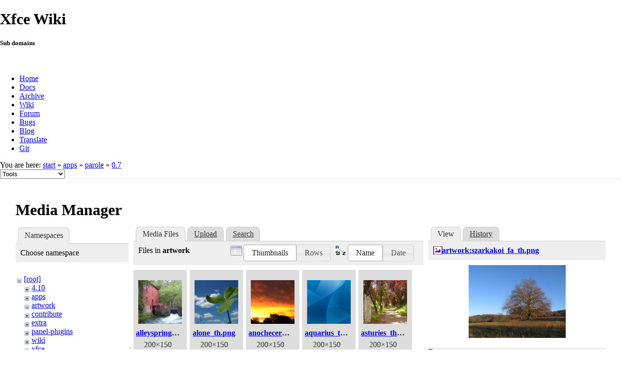

--- FILE ---
content_type: text/html; charset=utf-8
request_url: https://docs.xfce.org/apps/parole/0.7/start?image=artwork%3Aszarkakoi_fa_th.png&ns=artwork&tab_details=view&do=media&tab_files=files
body_size: 40631
content:
<!DOCTYPE html>
<html lang="en" dir="ltr" class="no-js">
<head>
    <meta charset="utf-8" />
    <!--[if IE]><meta http-equiv="X-UA-Compatible" content="IE=edge,chrome=1" /><![endif]-->
    <title>apps:parole:0.7:start [Xfce Docs]</title>
    <script>(function(H){H.className=H.className.replace(/\bno-js\b/,'js')})(document.documentElement)</script>
    <meta name="generator" content="DokuWiki"/>
<meta name="robots" content="noindex,nofollow"/>
<link rel="search" type="application/opensearchdescription+xml" href="/lib/exe/opensearch.php" title="Xfce Docs"/>
<link rel="start" href="/"/>
<link rel="contents" href="/apps/parole/0.7/start?do=index" title="Sitemap"/>
<link rel="manifest" href="/lib/exe/manifest.php"/>
<link rel="alternate" type="application/rss+xml" title="Recent Changes" href="/feed.php"/>
<link rel="alternate" type="application/rss+xml" title="Current namespace" href="/feed.php?mode=list&amp;ns=apps:parole:0.7"/>
<link rel="alternate" type="text/html" title="Plain HTML" href="/_export/xhtml/apps/parole/0.7/start"/>
<link rel="alternate" type="text/plain" title="Wiki Markup" href="/_export/raw/apps/parole/0.7/start"/>
<link rel="stylesheet" href="/lib/exe/css.php?t=xfce&amp;tseed=441bbbbaa5cd9733a14c4e6465af56fe"/>
<!--[if gte IE 9]><!-->
<script >/*<![CDATA[*/var NS='apps:parole:0.7';var JSINFO = {"id":"apps:parole:0.7:start","namespace":"apps:parole:0.7","ACT":"media","useHeadingNavigation":0,"useHeadingContent":1};
/*!]]>*/</script>
<script src="/lib/exe/jquery.php?tseed=f0349b609f9b91a485af8fd8ecd4aea4" defer="defer">/*<![CDATA[*/
/*!]]>*/</script>
<script src="/lib/exe/js.php?t=xfce&amp;tseed=441bbbbaa5cd9733a14c4e6465af56fe" defer="defer">/*<![CDATA[*/
/*!]]>*/</script>
<!--<![endif]-->
    <meta name="viewport" content="width=device-width,initial-scale=1" />
    <link rel="shortcut icon" href="/lib/tpl/xfce/images/favicon.ico" />
<link rel="apple-touch-icon" href="/lib/tpl/xfce/images/apple-touch-icon.png" />
    	<link rel="stylesheet" media="screen" href="//cdn.xfce.org/style/css.php?site=wiki" type="text/css" />
</head>

<body>

<div id="xfce-header">
  <div>
    <h1 id="xfce-header-title">Xfce Wiki</h1>
    <h5 id="xfce-header-subtitle">Sub domains</h5>
    &nbsp;
    <ul>
      <li><a href="https://www.xfce.org" title="Go to the homepage">Home</a></li>
      <li><a href="https://docs.xfce.org" title="Official documentation">Docs</a></li>
      <li><a href="https://archive.xfce.org" title="Download location of tarballs">Archive</a></li>
      <li><a href="https://wiki.xfce.org" title="Community documentation">Wiki</a></li>
      <li><a href="https://forum.xfce.org" title="Community forums">Forum</a></li>
      <li><a href="https://gitlab.xfce.org" title="Report and track bugs">Bugs</a></li>
      <li><a href="https://blog.xfce.org" title="Visit the blog">Blog</a></li>
      <li><a href="https://docs.xfce.org/contribute/translate/start" title="Help translating the Xfce project">Translate</a></li>
      <li><a href="https://gitlab.xfce.org" title="Project repositories">Git</a></li>
    </ul>
  </div>
  <div  id="xfce-header-clear"></div>
</div>
    <!--[if lte IE 7 ]><div id="IE7"><![endif]--><!--[if IE 8 ]><div id="IE8"><![endif]-->

	
<!-- ********** HEADER ********** -->
<div id="header" class="main_width"><div class="pad group">
	
			<div class="breadcrumbs">
							<div class="youarehere"><span class="bchead">You are here: </span><span class="home"><bdi><a href="/start" class="wikilink1" title="start" data-wiki-id="start">start</a></bdi></span> » <bdi><a href="/apps/start" class="wikilink1" title="apps:start" data-wiki-id="apps:start">apps</a></bdi> » <bdi><a href="/apps/parole/start" class="wikilink1" title="apps:parole:start" data-wiki-id="apps:parole:start">parole</a></bdi> » <bdi><a href="/apps/parole/0.7/start" class="wikilink1" title="apps:parole:0.7:start" data-wiki-id="apps:parole:0.7:start">0.7</a></bdi></div>
								</div>
	
	<div class="tools">
		<div class="mobileTools">
                        <form action="/doku.php" method="get" accept-charset="utf-8"><div class="no"><input type="hidden" name="id" value="apps:parole:0.7:start" /><select name="do" class="edit quickselect" title="Tools"><option value="">Tools</option><optgroup label="Page Tools"><option value="">Show page</option><option value="revisions">Old revisions</option><option value="backlink">Backlinks</option></optgroup><optgroup label="Site Tools"><option value="recent">Recent Changes</option><option value="media">Media Manager</option><option value="index">Sitemap</option></optgroup><optgroup label="User Tools"><option value="login">Log In</option></optgroup></select><button type="submit">&gt;</button></div></form>		</div>
					</div>

	<hr class="a11y" />
</div></div><!-- /header -->

	<div id="dokuwiki__top"></div>
	<div id="main" class="dokuwiki site mode_media">

		<div id="content">
			<div id="article" class="page group">
				
												<!-- wikipage start -->
				<div id="mediamanager__page">
<h1>Media Manager</h1>
<div class="panel namespaces">
<h2>Namespaces</h2>
<div class="panelHeader">Choose namespace</div>
<div class="panelContent" id="media__tree">

<ul class="idx">
<li class="media level0 open"><img src="/lib/images/minus.gif" alt="−" /><div class="li"><a href="/apps/parole/0.7/start?ns=&amp;tab_files=files&amp;do=media&amp;tab_details=view&amp;image=artwork%3Aszarkakoi_fa_th.png" class="idx_dir">[root]</a></div>
<ul class="idx">
<li class="media level1 closed"><img src="/lib/images/plus.gif" alt="+" /><div class="li"><a href="/apps/parole/0.7/start?ns=4.10&amp;tab_files=files&amp;do=media&amp;tab_details=view&amp;image=artwork%3Aszarkakoi_fa_th.png" class="idx_dir">4.10</a></div></li>
<li class="media level1 closed"><img src="/lib/images/plus.gif" alt="+" /><div class="li"><a href="/apps/parole/0.7/start?ns=apps&amp;tab_files=files&amp;do=media&amp;tab_details=view&amp;image=artwork%3Aszarkakoi_fa_th.png" class="idx_dir">apps</a></div></li>
<li class="media level1 open"><img src="/lib/images/minus.gif" alt="−" /><div class="li"><a href="/apps/parole/0.7/start?ns=artwork&amp;tab_files=files&amp;do=media&amp;tab_details=view&amp;image=artwork%3Aszarkakoi_fa_th.png" class="idx_dir">artwork</a></div></li>
<li class="media level1 closed"><img src="/lib/images/plus.gif" alt="+" /><div class="li"><a href="/apps/parole/0.7/start?ns=contribute&amp;tab_files=files&amp;do=media&amp;tab_details=view&amp;image=artwork%3Aszarkakoi_fa_th.png" class="idx_dir">contribute</a></div></li>
<li class="media level1 closed"><img src="/lib/images/plus.gif" alt="+" /><div class="li"><a href="/apps/parole/0.7/start?ns=extra&amp;tab_files=files&amp;do=media&amp;tab_details=view&amp;image=artwork%3Aszarkakoi_fa_th.png" class="idx_dir">extra</a></div></li>
<li class="media level1 closed"><img src="/lib/images/plus.gif" alt="+" /><div class="li"><a href="/apps/parole/0.7/start?ns=panel-plugins&amp;tab_files=files&amp;do=media&amp;tab_details=view&amp;image=artwork%3Aszarkakoi_fa_th.png" class="idx_dir">panel-plugins</a></div></li>
<li class="media level1 closed"><img src="/lib/images/plus.gif" alt="+" /><div class="li"><a href="/apps/parole/0.7/start?ns=wiki&amp;tab_files=files&amp;do=media&amp;tab_details=view&amp;image=artwork%3Aszarkakoi_fa_th.png" class="idx_dir">wiki</a></div></li>
<li class="media level1 closed"><img src="/lib/images/plus.gif" alt="+" /><div class="li"><a href="/apps/parole/0.7/start?ns=xfce&amp;tab_files=files&amp;do=media&amp;tab_details=view&amp;image=artwork%3Aszarkakoi_fa_th.png" class="idx_dir">xfce</a></div></li>
</ul></li>
</ul>
</div>
</div>
<div class="panel filelist">
<h2 class="a11y">Media Files</h2>
<ul class="tabs">
<li><strong>Media Files</strong></li>
<li><a href="/apps/parole/0.7/start?tab_files=upload&amp;do=media&amp;tab_details=view&amp;image=artwork%3Aszarkakoi_fa_th.png&amp;ns=artwork">Upload</a></li>
<li><a href="/apps/parole/0.7/start?tab_files=search&amp;do=media&amp;tab_details=view&amp;image=artwork%3Aszarkakoi_fa_th.png&amp;ns=artwork">Search</a></li>
</ul>
<div class="panelHeader">
<h3>Files in <strong>artwork</strong></h3>
<form method="get" action="/apps/parole/0.7/start" class="options doku_form" accept-charset="utf-8"><input type="hidden" name="sectok" value="" /><input type="hidden" name="do" value="media" /><input type="hidden" name="tab_files" value="files" /><input type="hidden" name="tab_details" value="view" /><input type="hidden" name="image" value="artwork:szarkakoi_fa_th.png" /><input type="hidden" name="ns" value="artwork" /><div class="no"><ul>
<li class="listType"><label for="listType__thumbs" class="thumbs">
<input name="list_dwmedia" type="radio" value="thumbs" id="listType__thumbs" class="thumbs" checked="checked" />
<span>Thumbnails</span>
</label><label for="listType__rows" class="rows">
<input name="list_dwmedia" type="radio" value="rows" id="listType__rows" class="rows" />
<span>Rows</span>
</label></li>
<li class="sortBy"><label for="sortBy__name" class="name">
<input name="sort_dwmedia" type="radio" value="name" id="sortBy__name" class="name" checked="checked" />
<span>Name</span>
</label><label for="sortBy__date" class="date">
<input name="sort_dwmedia" type="radio" value="date" id="sortBy__date" class="date" />
<span>Date</span>
</label></li>
<li><button value="1" type="submit">Apply</button></li>
</ul>
</div></form></div>
<div class="panelContent">
<ul class="thumbs"><li><dl title="alleyspringmill_th.png"><dt><a id="l_:artwork:alleyspringmill_th.png" class="image thumb" href="/apps/parole/0.7/start?image=artwork%3Aalleyspringmill_th.png&amp;ns=artwork&amp;tab_details=view&amp;do=media&amp;tab_files=files"><img src="/_media/artwork/alleyspringmill_th.png?w=90&amp;h=90&amp;tok=8776bb" alt="alleyspringmill_th.png" loading="lazy" width="90" height="90" /></a></dt><dd class="name"><a href="/apps/parole/0.7/start?image=artwork%3Aalleyspringmill_th.png&amp;ns=artwork&amp;tab_details=view&amp;do=media&amp;tab_files=files" id="h_:artwork:alleyspringmill_th.png">alleyspringmill_th.png</a></dd><dd class="size">200&#215;150</dd><dd class="date">2019/11/12 18:27</dd><dd class="filesize">63.5 KB</dd></dl></li><li><dl title="alone_th.png"><dt><a id="l_:artwork:alone_th.png" class="image thumb" href="/apps/parole/0.7/start?image=artwork%3Aalone_th.png&amp;ns=artwork&amp;tab_details=view&amp;do=media&amp;tab_files=files"><img src="/_media/artwork/alone_th.png?w=90&amp;h=90&amp;tok=446737" alt="alone_th.png" loading="lazy" width="90" height="90" /></a></dt><dd class="name"><a href="/apps/parole/0.7/start?image=artwork%3Aalone_th.png&amp;ns=artwork&amp;tab_details=view&amp;do=media&amp;tab_files=files" id="h_:artwork:alone_th.png">alone_th.png</a></dd><dd class="size">200&#215;150</dd><dd class="date">2019/11/12 18:27</dd><dd class="filesize">40.5 KB</dd></dl></li><li><dl title="anochecer_th.png"><dt><a id="l_:artwork:anochecer_th.png" class="image thumb" href="/apps/parole/0.7/start?image=artwork%3Aanochecer_th.png&amp;ns=artwork&amp;tab_details=view&amp;do=media&amp;tab_files=files"><img src="/_media/artwork/anochecer_th.png?w=90&amp;h=90&amp;tok=e70bcc" alt="anochecer_th.png" loading="lazy" width="90" height="90" /></a></dt><dd class="name"><a href="/apps/parole/0.7/start?image=artwork%3Aanochecer_th.png&amp;ns=artwork&amp;tab_details=view&amp;do=media&amp;tab_files=files" id="h_:artwork:anochecer_th.png">anochecer_th.png</a></dd><dd class="size">200&#215;150</dd><dd class="date">2019/11/12 18:27</dd><dd class="filesize">36.6 KB</dd></dl></li><li><dl title="aquarius_th.png"><dt><a id="l_:artwork:aquarius_th.png" class="image thumb" href="/apps/parole/0.7/start?image=artwork%3Aaquarius_th.png&amp;ns=artwork&amp;tab_details=view&amp;do=media&amp;tab_files=files"><img src="/_media/artwork/aquarius_th.png?w=90&amp;h=90&amp;tok=aa22e1" alt="aquarius_th.png" loading="lazy" width="90" height="90" /></a></dt><dd class="name"><a href="/apps/parole/0.7/start?image=artwork%3Aaquarius_th.png&amp;ns=artwork&amp;tab_details=view&amp;do=media&amp;tab_files=files" id="h_:artwork:aquarius_th.png">aquarius_th.png</a></dd><dd class="size">200&#215;150</dd><dd class="date">2019/11/12 18:27</dd><dd class="filesize">29.5 KB</dd></dl></li><li><dl title="asturies_th.png"><dt><a id="l_:artwork:asturies_th.png" class="image thumb" href="/apps/parole/0.7/start?image=artwork%3Aasturies_th.png&amp;ns=artwork&amp;tab_details=view&amp;do=media&amp;tab_files=files"><img src="/_media/artwork/asturies_th.png?w=90&amp;h=90&amp;tok=2bd686" alt="asturies_th.png" loading="lazy" width="90" height="90" /></a></dt><dd class="name"><a href="/apps/parole/0.7/start?image=artwork%3Aasturies_th.png&amp;ns=artwork&amp;tab_details=view&amp;do=media&amp;tab_files=files" id="h_:artwork:asturies_th.png">asturies_th.png</a></dd><dd class="size">200&#215;150</dd><dd class="date">2019/11/12 18:27</dd><dd class="filesize">68.1 KB</dd></dl></li><li><dl title="black_and_white_th.png"><dt><a id="l_:artwork:black_and_white_th.png" class="image thumb" href="/apps/parole/0.7/start?image=artwork%3Ablack_and_white_th.png&amp;ns=artwork&amp;tab_details=view&amp;do=media&amp;tab_files=files"><img src="/_media/artwork/black_and_white_th.png?w=90&amp;h=90&amp;tok=f10919" alt="black_and_white_th.png" loading="lazy" width="90" height="90" /></a></dt><dd class="name"><a href="/apps/parole/0.7/start?image=artwork%3Ablack_and_white_th.png&amp;ns=artwork&amp;tab_details=view&amp;do=media&amp;tab_files=files" id="h_:artwork:black_and_white_th.png">black_and_white_th.png</a></dd><dd class="size">200&#215;150</dd><dd class="date">2019/11/12 18:27</dd><dd class="filesize">48.1 KB</dd></dl></li><li><dl title="butterfly_th.png"><dt><a id="l_:artwork:butterfly_th.png" class="image thumb" href="/apps/parole/0.7/start?image=artwork%3Abutterfly_th.png&amp;ns=artwork&amp;tab_details=view&amp;do=media&amp;tab_files=files"><img src="/_media/artwork/butterfly_th.png?w=90&amp;h=90&amp;tok=f8a2e2" alt="butterfly_th.png" loading="lazy" width="90" height="90" /></a></dt><dd class="name"><a href="/apps/parole/0.7/start?image=artwork%3Abutterfly_th.png&amp;ns=artwork&amp;tab_details=view&amp;do=media&amp;tab_files=files" id="h_:artwork:butterfly_th.png">butterfly_th.png</a></dd><dd class="size">200&#215;150</dd><dd class="date">2019/11/12 18:27</dd><dd class="filesize">52.9 KB</dd></dl></li><li><dl title="cleanblue_th.png"><dt><a id="l_:artwork:cleanblue_th.png" class="image thumb" href="/apps/parole/0.7/start?image=artwork%3Acleanblue_th.png&amp;ns=artwork&amp;tab_details=view&amp;do=media&amp;tab_files=files"><img src="/_media/artwork/cleanblue_th.png?w=90&amp;h=90&amp;tok=328dba" alt="cleanblue_th.png" loading="lazy" width="90" height="90" /></a></dt><dd class="name"><a href="/apps/parole/0.7/start?image=artwork%3Acleanblue_th.png&amp;ns=artwork&amp;tab_details=view&amp;do=media&amp;tab_files=files" id="h_:artwork:cleanblue_th.png">cleanblue_th.png</a></dd><dd class="size">200&#215;150</dd><dd class="date">2019/11/12 18:27</dd><dd class="filesize">24.6 KB</dd></dl></li><li><dl title="crow_th.png"><dt><a id="l_:artwork:crow_th.png" class="image thumb" href="/apps/parole/0.7/start?image=artwork%3Acrow_th.png&amp;ns=artwork&amp;tab_details=view&amp;do=media&amp;tab_files=files"><img src="/_media/artwork/crow_th.png?w=90&amp;h=90&amp;tok=961b14" alt="crow_th.png" loading="lazy" width="90" height="90" /></a></dt><dd class="name"><a href="/apps/parole/0.7/start?image=artwork%3Acrow_th.png&amp;ns=artwork&amp;tab_details=view&amp;do=media&amp;tab_files=files" id="h_:artwork:crow_th.png">crow_th.png</a></dd><dd class="size">200&#215;150</dd><dd class="date">2019/11/12 18:27</dd><dd class="filesize">27.8 KB</dd></dl></li><li><dl title="cumberlandfalls2_th.png"><dt><a id="l_:artwork:cumberlandfalls2_th.png" class="image thumb" href="/apps/parole/0.7/start?image=artwork%3Acumberlandfalls2_th.png&amp;ns=artwork&amp;tab_details=view&amp;do=media&amp;tab_files=files"><img src="/_media/artwork/cumberlandfalls2_th.png?w=90&amp;h=90&amp;tok=59cbf7" alt="cumberlandfalls2_th.png" loading="lazy" width="90" height="90" /></a></dt><dd class="name"><a href="/apps/parole/0.7/start?image=artwork%3Acumberlandfalls2_th.png&amp;ns=artwork&amp;tab_details=view&amp;do=media&amp;tab_files=files" id="h_:artwork:cumberlandfalls2_th.png">cumberlandfalls2_th.png</a></dd><dd class="size">200&#215;150</dd><dd class="date">2019/11/12 18:27</dd><dd class="filesize">57.1 KB</dd></dl></li><li><dl title="dog-rose_th.png"><dt><a id="l_:artwork:dog-rose_th.png" class="image thumb" href="/apps/parole/0.7/start?image=artwork%3Adog-rose_th.png&amp;ns=artwork&amp;tab_details=view&amp;do=media&amp;tab_files=files"><img src="/_media/artwork/dog-rose_th.png?w=90&amp;h=90&amp;tok=5ec38b" alt="dog-rose_th.png" loading="lazy" width="90" height="90" /></a></dt><dd class="name"><a href="/apps/parole/0.7/start?image=artwork%3Adog-rose_th.png&amp;ns=artwork&amp;tab_details=view&amp;do=media&amp;tab_files=files" id="h_:artwork:dog-rose_th.png">dog-rose_th.png</a></dd><dd class="size">200&#215;150</dd><dd class="date">2019/11/12 18:27</dd><dd class="filesize">57.5 KB</dd></dl></li><li><dl title="engadina_th.png"><dt><a id="l_:artwork:engadina_th.png" class="image thumb" href="/apps/parole/0.7/start?image=artwork%3Aengadina_th.png&amp;ns=artwork&amp;tab_details=view&amp;do=media&amp;tab_files=files"><img src="/_media/artwork/engadina_th.png?w=90&amp;h=90&amp;tok=dd1f3e" alt="engadina_th.png" loading="lazy" width="90" height="90" /></a></dt><dd class="name"><a href="/apps/parole/0.7/start?image=artwork%3Aengadina_th.png&amp;ns=artwork&amp;tab_details=view&amp;do=media&amp;tab_files=files" id="h_:artwork:engadina_th.png">engadina_th.png</a></dd><dd class="size">200&#215;148</dd><dd class="date">2019/11/12 18:27</dd><dd class="filesize">35 KB</dd></dl></li><li><dl title="firework_th.png"><dt><a id="l_:artwork:firework_th.png" class="image thumb" href="/apps/parole/0.7/start?image=artwork%3Afirework_th.png&amp;ns=artwork&amp;tab_details=view&amp;do=media&amp;tab_files=files"><img src="/_media/artwork/firework_th.png?w=90&amp;h=90&amp;tok=78f8ad" alt="firework_th.png" loading="lazy" width="90" height="90" /></a></dt><dd class="name"><a href="/apps/parole/0.7/start?image=artwork%3Afirework_th.png&amp;ns=artwork&amp;tab_details=view&amp;do=media&amp;tab_files=files" id="h_:artwork:firework_th.png">firework_th.png</a></dd><dd class="size">200&#215;150</dd><dd class="date">2019/11/12 18:27</dd><dd class="filesize">46.2 KB</dd></dl></li><li><dl title="forrest_th.png"><dt><a id="l_:artwork:forrest_th.png" class="image thumb" href="/apps/parole/0.7/start?image=artwork%3Aforrest_th.png&amp;ns=artwork&amp;tab_details=view&amp;do=media&amp;tab_files=files"><img src="/_media/artwork/forrest_th.png?w=90&amp;h=90&amp;tok=fa6983" alt="forrest_th.png" loading="lazy" width="90" height="90" /></a></dt><dd class="name"><a href="/apps/parole/0.7/start?image=artwork%3Aforrest_th.png&amp;ns=artwork&amp;tab_details=view&amp;do=media&amp;tab_files=files" id="h_:artwork:forrest_th.png">forrest_th.png</a></dd><dd class="size">200&#215;150</dd><dd class="date">2019/11/12 18:27</dd><dd class="filesize">76.2 KB</dd></dl></li><li><dl title="hippeastrum_th.png"><dt><a id="l_:artwork:hippeastrum_th.png" class="image thumb" href="/apps/parole/0.7/start?image=artwork%3Ahippeastrum_th.png&amp;ns=artwork&amp;tab_details=view&amp;do=media&amp;tab_files=files"><img src="/_media/artwork/hippeastrum_th.png?w=90&amp;h=90&amp;tok=e59b9a" alt="hippeastrum_th.png" loading="lazy" width="90" height="90" /></a></dt><dd class="name"><a href="/apps/parole/0.7/start?image=artwork%3Ahippeastrum_th.png&amp;ns=artwork&amp;tab_details=view&amp;do=media&amp;tab_files=files" id="h_:artwork:hippeastrum_th.png">hippeastrum_th.png</a></dd><dd class="size">200&#215;150</dd><dd class="date">2019/11/12 18:27</dd><dd class="filesize">54.1 KB</dd></dl></li><li><dl title="kanttarelli_th.png"><dt><a id="l_:artwork:kanttarelli_th.png" class="image thumb" href="/apps/parole/0.7/start?image=artwork%3Akanttarelli_th.png&amp;ns=artwork&amp;tab_details=view&amp;do=media&amp;tab_files=files"><img src="/_media/artwork/kanttarelli_th.png?w=90&amp;h=90&amp;tok=c2c219" alt="kanttarelli_th.png" loading="lazy" width="90" height="90" /></a></dt><dd class="name"><a href="/apps/parole/0.7/start?image=artwork%3Akanttarelli_th.png&amp;ns=artwork&amp;tab_details=view&amp;do=media&amp;tab_files=files" id="h_:artwork:kanttarelli_th.png">kanttarelli_th.png</a></dd><dd class="size">200&#215;150</dd><dd class="date">2019/11/12 18:27</dd><dd class="filesize">67 KB</dd></dl></li><li><dl title="majorca_th.png"><dt><a id="l_:artwork:majorca_th.png" class="image thumb" href="/apps/parole/0.7/start?image=artwork%3Amajorca_th.png&amp;ns=artwork&amp;tab_details=view&amp;do=media&amp;tab_files=files"><img src="/_media/artwork/majorca_th.png?w=90&amp;h=90&amp;tok=fe0540" alt="majorca_th.png" loading="lazy" width="90" height="90" /></a></dt><dd class="name"><a href="/apps/parole/0.7/start?image=artwork%3Amajorca_th.png&amp;ns=artwork&amp;tab_details=view&amp;do=media&amp;tab_files=files" id="h_:artwork:majorca_th.png">majorca_th.png</a></dd><dd class="size">200&#215;150</dd><dd class="date">2019/11/12 18:27</dd><dd class="filesize">66.6 KB</dd></dl></li><li><dl title="margittree_th.png"><dt><a id="l_:artwork:margittree_th.png" class="image thumb" href="/apps/parole/0.7/start?image=artwork%3Amargittree_th.png&amp;ns=artwork&amp;tab_details=view&amp;do=media&amp;tab_files=files"><img src="/_media/artwork/margittree_th.png?w=90&amp;h=90&amp;tok=2391fc" alt="margittree_th.png" loading="lazy" width="90" height="90" /></a></dt><dd class="name"><a href="/apps/parole/0.7/start?image=artwork%3Amargittree_th.png&amp;ns=artwork&amp;tab_details=view&amp;do=media&amp;tab_files=files" id="h_:artwork:margittree_th.png">margittree_th.png</a></dd><dd class="size">200&#215;150</dd><dd class="date">2019/11/12 18:27</dd><dd class="filesize">71.5 KB</dd></dl></li><li><dl title="mgla_wiosenna_th.png"><dt><a id="l_:artwork:mgla_wiosenna_th.png" class="image thumb" href="/apps/parole/0.7/start?image=artwork%3Amgla_wiosenna_th.png&amp;ns=artwork&amp;tab_details=view&amp;do=media&amp;tab_files=files"><img src="/_media/artwork/mgla_wiosenna_th.png?w=90&amp;h=90&amp;tok=c143a1" alt="mgla_wiosenna_th.png" loading="lazy" width="90" height="90" /></a></dt><dd class="name"><a href="/apps/parole/0.7/start?image=artwork%3Amgla_wiosenna_th.png&amp;ns=artwork&amp;tab_details=view&amp;do=media&amp;tab_files=files" id="h_:artwork:mgla_wiosenna_th.png">mgla_wiosenna_th.png</a></dd><dd class="size">200&#215;150</dd><dd class="date">2019/11/12 18:27</dd><dd class="filesize">50 KB</dd></dl></li><li><dl title="moon_venus_th.png"><dt><a id="l_:artwork:moon_venus_th.png" class="image thumb" href="/apps/parole/0.7/start?image=artwork%3Amoon_venus_th.png&amp;ns=artwork&amp;tab_details=view&amp;do=media&amp;tab_files=files"><img src="/_media/artwork/moon_venus_th.png?w=90&amp;h=90&amp;tok=5c70e9" alt="moon_venus_th.png" loading="lazy" width="90" height="90" /></a></dt><dd class="name"><a href="/apps/parole/0.7/start?image=artwork%3Amoon_venus_th.png&amp;ns=artwork&amp;tab_details=view&amp;do=media&amp;tab_files=files" id="h_:artwork:moon_venus_th.png">moon_venus_th.png</a></dd><dd class="size">200&#215;150</dd><dd class="date">2019/11/12 18:27</dd><dd class="filesize">13.4 KB</dd></dl></li><li><dl title="ohio-sky_th.png"><dt><a id="l_:artwork:ohio-sky_th.png" class="image thumb" href="/apps/parole/0.7/start?image=artwork%3Aohio-sky_th.png&amp;ns=artwork&amp;tab_details=view&amp;do=media&amp;tab_files=files"><img src="/_media/artwork/ohio-sky_th.png?w=90&amp;h=90&amp;tok=cfe81a" alt="ohio-sky_th.png" loading="lazy" width="90" height="90" /></a></dt><dd class="name"><a href="/apps/parole/0.7/start?image=artwork%3Aohio-sky_th.png&amp;ns=artwork&amp;tab_details=view&amp;do=media&amp;tab_files=files" id="h_:artwork:ohio-sky_th.png">ohio-sky_th.png</a></dd><dd class="size">200&#215;150</dd><dd class="date">2019/11/12 18:27</dd><dd class="filesize">43.2 KB</dd></dl></li><li><dl title="ondasblue_th.png"><dt><a id="l_:artwork:ondasblue_th.png" class="image thumb" href="/apps/parole/0.7/start?image=artwork%3Aondasblue_th.png&amp;ns=artwork&amp;tab_details=view&amp;do=media&amp;tab_files=files"><img src="/_media/artwork/ondasblue_th.png?w=90&amp;h=90&amp;tok=91d144" alt="ondasblue_th.png" loading="lazy" width="90" height="90" /></a></dt><dd class="name"><a href="/apps/parole/0.7/start?image=artwork%3Aondasblue_th.png&amp;ns=artwork&amp;tab_details=view&amp;do=media&amp;tab_files=files" id="h_:artwork:ondasblue_th.png">ondasblue_th.png</a></dd><dd class="size">200&#215;150</dd><dd class="date">2019/11/12 18:27</dd><dd class="filesize">32.5 KB</dd></dl></li><li><dl title="opole-sky_th.png"><dt><a id="l_:artwork:opole-sky_th.png" class="image thumb" href="/apps/parole/0.7/start?image=artwork%3Aopole-sky_th.png&amp;ns=artwork&amp;tab_details=view&amp;do=media&amp;tab_files=files"><img src="/_media/artwork/opole-sky_th.png?w=90&amp;h=90&amp;tok=afe0df" alt="opole-sky_th.png" loading="lazy" width="90" height="90" /></a></dt><dd class="name"><a href="/apps/parole/0.7/start?image=artwork%3Aopole-sky_th.png&amp;ns=artwork&amp;tab_details=view&amp;do=media&amp;tab_files=files" id="h_:artwork:opole-sky_th.png">opole-sky_th.png</a></dd><dd class="size">200&#215;150</dd><dd class="date">2019/11/12 18:27</dd><dd class="filesize">44.3 KB</dd></dl></li><li><dl title="paltanen_th.png"><dt><a id="l_:artwork:paltanen_th.png" class="image thumb" href="/apps/parole/0.7/start?image=artwork%3Apaltanen_th.png&amp;ns=artwork&amp;tab_details=view&amp;do=media&amp;tab_files=files"><img src="/_media/artwork/paltanen_th.png?w=90&amp;h=90&amp;tok=b21675" alt="paltanen_th.png" loading="lazy" width="90" height="90" /></a></dt><dd class="name"><a href="/apps/parole/0.7/start?image=artwork%3Apaltanen_th.png&amp;ns=artwork&amp;tab_details=view&amp;do=media&amp;tab_files=files" id="h_:artwork:paltanen_th.png">paltanen_th.png</a></dd><dd class="size">200&#215;150</dd><dd class="date">2019/11/12 18:27</dd><dd class="filesize">38.6 KB</dd></dl></li><li><dl title="park_th.png"><dt><a id="l_:artwork:park_th.png" class="image thumb" href="/apps/parole/0.7/start?image=artwork%3Apark_th.png&amp;ns=artwork&amp;tab_details=view&amp;do=media&amp;tab_files=files"><img src="/_media/artwork/park_th.png?w=90&amp;h=90&amp;tok=39bdfa" alt="park_th.png" loading="lazy" width="90" height="90" /></a></dt><dd class="name"><a href="/apps/parole/0.7/start?image=artwork%3Apark_th.png&amp;ns=artwork&amp;tab_details=view&amp;do=media&amp;tab_files=files" id="h_:artwork:park_th.png">park_th.png</a></dd><dd class="size">200&#215;150</dd><dd class="date">2019/11/12 18:27</dd><dd class="filesize">61.8 KB</dd></dl></li><li><dl title="primulag_th.png"><dt><a id="l_:artwork:primulag_th.png" class="image thumb" href="/apps/parole/0.7/start?image=artwork%3Aprimulag_th.png&amp;ns=artwork&amp;tab_details=view&amp;do=media&amp;tab_files=files"><img src="/_media/artwork/primulag_th.png?w=90&amp;h=90&amp;tok=20c565" alt="primulag_th.png" loading="lazy" width="90" height="90" /></a></dt><dd class="name"><a href="/apps/parole/0.7/start?image=artwork%3Aprimulag_th.png&amp;ns=artwork&amp;tab_details=view&amp;do=media&amp;tab_files=files" id="h_:artwork:primulag_th.png">primulag_th.png</a></dd><dd class="size">200&#215;150</dd><dd class="date">2019/11/12 18:27</dd><dd class="filesize">65.6 KB</dd></dl></li><li><dl title="squirrel_th.png"><dt><a id="l_:artwork:squirrel_th.png" class="image thumb" href="/apps/parole/0.7/start?image=artwork%3Asquirrel_th.png&amp;ns=artwork&amp;tab_details=view&amp;do=media&amp;tab_files=files"><img src="/_media/artwork/squirrel_th.png?w=90&amp;h=90&amp;tok=a0b0b0" alt="squirrel_th.png" loading="lazy" width="90" height="90" /></a></dt><dd class="name"><a href="/apps/parole/0.7/start?image=artwork%3Asquirrel_th.png&amp;ns=artwork&amp;tab_details=view&amp;do=media&amp;tab_files=files" id="h_:artwork:squirrel_th.png">squirrel_th.png</a></dd><dd class="size">200&#215;150</dd><dd class="date">2019/11/12 18:27</dd><dd class="filesize">58.8 KB</dd></dl></li><li><dl title="szarkakoi_fa_th.png"><dt><a id="l_:artwork:szarkakoi_fa_th.png" class="image thumb" href="/apps/parole/0.7/start?image=artwork%3Aszarkakoi_fa_th.png&amp;ns=artwork&amp;tab_details=view&amp;do=media&amp;tab_files=files"><img src="/_media/artwork/szarkakoi_fa_th.png?w=90&amp;h=90&amp;tok=b769f3" alt="szarkakoi_fa_th.png" loading="lazy" width="90" height="90" /></a></dt><dd class="name"><a href="/apps/parole/0.7/start?image=artwork%3Aszarkakoi_fa_th.png&amp;ns=artwork&amp;tab_details=view&amp;do=media&amp;tab_files=files" id="h_:artwork:szarkakoi_fa_th.png">szarkakoi_fa_th.png</a></dd><dd class="size">200&#215;150</dd><dd class="date">2019/11/12 18:27</dd><dd class="filesize">38.5 KB</dd></dl></li><li><dl title="tipas_th.png"><dt><a id="l_:artwork:tipas_th.png" class="image thumb" href="/apps/parole/0.7/start?image=artwork%3Atipas_th.png&amp;ns=artwork&amp;tab_details=view&amp;do=media&amp;tab_files=files"><img src="/_media/artwork/tipas_th.png?w=90&amp;h=90&amp;tok=70cb7e" alt="tipas_th.png" loading="lazy" width="90" height="90" /></a></dt><dd class="name"><a href="/apps/parole/0.7/start?image=artwork%3Atipas_th.png&amp;ns=artwork&amp;tab_details=view&amp;do=media&amp;tab_files=files" id="h_:artwork:tipas_th.png">tipas_th.png</a></dd><dd class="size">200&#215;150</dd><dd class="date">2019/11/12 18:27</dd><dd class="filesize">76.5 KB</dd></dl></li><li><dl title="valo_1_th.png"><dt><a id="l_:artwork:valo_1_th.png" class="image thumb" href="/apps/parole/0.7/start?image=artwork%3Avalo_1_th.png&amp;ns=artwork&amp;tab_details=view&amp;do=media&amp;tab_files=files"><img src="/_media/artwork/valo_1_th.png?w=90&amp;h=90&amp;tok=f89916" alt="valo_1_th.png" loading="lazy" width="90" height="90" /></a></dt><dd class="name"><a href="/apps/parole/0.7/start?image=artwork%3Avalo_1_th.png&amp;ns=artwork&amp;tab_details=view&amp;do=media&amp;tab_files=files" id="h_:artwork:valo_1_th.png">valo_1_th.png</a></dd><dd class="size">200&#215;150</dd><dd class="date">2019/11/12 18:27</dd><dd class="filesize">29 KB</dd></dl></li><li><dl title="vect_or_th.png"><dt><a id="l_:artwork:vect_or_th.png" class="image thumb" href="/apps/parole/0.7/start?image=artwork%3Avect_or_th.png&amp;ns=artwork&amp;tab_details=view&amp;do=media&amp;tab_files=files"><img src="/_media/artwork/vect_or_th.png?w=90&amp;h=90&amp;tok=3dd993" alt="vect_or_th.png" loading="lazy" width="90" height="90" /></a></dt><dd class="name"><a href="/apps/parole/0.7/start?image=artwork%3Avect_or_th.png&amp;ns=artwork&amp;tab_details=view&amp;do=media&amp;tab_files=files" id="h_:artwork:vect_or_th.png">vect_or_th.png</a></dd><dd class="size">200&#215;150</dd><dd class="date">2019/11/12 18:27</dd><dd class="filesize">32.3 KB</dd></dl></li><li><dl title="violet_th.png"><dt><a id="l_:artwork:violet_th.png" class="image thumb" href="/apps/parole/0.7/start?image=artwork%3Aviolet_th.png&amp;ns=artwork&amp;tab_details=view&amp;do=media&amp;tab_files=files"><img src="/_media/artwork/violet_th.png?w=90&amp;h=90&amp;tok=9a7484" alt="violet_th.png" loading="lazy" width="90" height="90" /></a></dt><dd class="name"><a href="/apps/parole/0.7/start?image=artwork%3Aviolet_th.png&amp;ns=artwork&amp;tab_details=view&amp;do=media&amp;tab_files=files" id="h_:artwork:violet_th.png">violet_th.png</a></dd><dd class="size">200&#215;150</dd><dd class="date">2019/11/12 18:27</dd><dd class="filesize">66.8 KB</dd></dl></li></ul>
</div>
</div>
<div class="panel file">
<h2 class="a11y">File</h2>
<ul class="tabs">
<li><strong>View</strong></li>
<li><a href="/apps/parole/0.7/start?tab_details=history&amp;do=media&amp;tab_files=files&amp;image=artwork%3Aszarkakoi_fa_th.png&amp;ns=artwork">History</a></li>
</ul>
<div class="panelHeader"><h3><strong><a href="/_media/artwork/szarkakoi_fa_th.png" class="select mediafile mf_png" title="View original file">artwork:szarkakoi_fa_th.png</a></strong></h3></div>
<div class="panelContent">
<div class="image"><a href="/_media/artwork/szarkakoi_fa_th.png?t=1573579671&amp;w=200&amp;h=150&amp;tok=bfd79b" target="_blank" title="View original file"><img src="/_media/artwork/szarkakoi_fa_th.png?t=1573579671&amp;w=200&amp;h=150&amp;tok=bfd79b" alt="" style="max-width: 200px;" /></a></div><ul class="actions"></ul><dl>
<dt>Date:</dt><dd>2019/11/12 18:27</dd>
<dt>Filename:</dt><dd>szarkakoi_fa_th.png</dd>
<dt>Format:</dt><dd>PNG</dd>
<dt>Size:</dt><dd>38KB</dd>
<dt>Width:</dt><dd>200</dd>
<dt>Height:</dt><dd>150</dd>
</dl>
<dl>
<dt>References for:</dt><dd><a href="/artwork/xfce4-artwork" class="wikilink1" title="artwork:xfce4-artwork" data-wiki-id="artwork:xfce4-artwork">xfce4-artwork</a></dd></dl>
</div>
</div>
</div>

				<!-- wikipage stop -->
											</div>
			<!-- In order to be able to use :empty, we will need to keep the following and the closing if tag and div tags on the same line -->
			<div id="related">
				
				<h2>Tools</h2>
				<p><form action="/start" method="get" role="search" class="search doku_form" id="dw__search" accept-charset="utf-8"><input type="hidden" name="do" value="search" /><input type="hidden" name="id" value="apps:parole:0.7:start" /><div class="no"><input name="q" type="text" class="edit" title="[F]" accesskey="f" placeholder="Search" autocomplete="on" id="qsearch__in" value="" /><button value="1" type="submit" title="Search">Search</button><div id="qsearch__out" class="ajax_qsearch JSpopup"></div></div></form></p>

				<ul>
			        <li><a href="/apps/parole/0.7/start?do=recent" title="Recent Changes [r]" rel="nofollow" accesskey="r" class="menuitem recent"><span>Recent Changes</span><svg xmlns="http://www.w3.org/2000/svg" width="24" height="24" viewBox="0 0 24 24"><path d="M15 13h1.5v2.82l2.44 1.41-.75 1.3L15 16.69V13m4-5H5v11h4.67c-.43-.91-.67-1.93-.67-3a7 7 0 0 1 7-7c1.07 0 2.09.24 3 .67V8M5 21a2 2 0 0 1-2-2V5c0-1.11.89-2 2-2h1V1h2v2h8V1h2v2h1a2 2 0 0 1 2 2v6.1c1.24 1.26 2 2.99 2 4.9a7 7 0 0 1-7 7c-1.91 0-3.64-.76-4.9-2H5m11-9.85A4.85 4.85 0 0 0 11.15 16c0 2.68 2.17 4.85 4.85 4.85A4.85 4.85 0 0 0 20.85 16c0-2.68-2.17-4.85-4.85-4.85z"/></svg></a></li><li><a href="/apps/parole/0.7/start?do=media&amp;ns=apps%3Aparole%3A0.7" title="Media Manager" rel="nofollow" class="menuitem media"><span>Media Manager</span><svg xmlns="http://www.w3.org/2000/svg" width="24" height="24" viewBox="0 0 24 24"><path d="M7 15l4.5-6 3.5 4.5 2.5-3L21 15m1-11h-8l-2-2H6a2 2 0 0 0-2 2v12a2 2 0 0 0 2 2h16a2 2 0 0 0 2-2V6a2 2 0 0 0-2-2M2 6H0v14a2 2 0 0 0 2 2h18v-2H2V6z"/></svg></a></li><li><a href="/apps/parole/0.7/start?do=index" title="Sitemap [x]" rel="nofollow" accesskey="x" class="menuitem index"><span>Sitemap</span><svg xmlns="http://www.w3.org/2000/svg" width="24" height="24" viewBox="0 0 24 24"><path d="M3 3h6v4H3V3m12 7h6v4h-6v-4m0 7h6v4h-6v-4m-2-4H7v5h6v2H5V9h2v2h6v2z"/></svg></a></li>
			        <li><a href="/apps/parole/0.7/start?do=login&amp;sectok=" title="Log In" rel="nofollow" class="menuitem login"><span>Log In</span><svg xmlns="http://www.w3.org/2000/svg" width="24" height="24" viewBox="0 0 24 24"><path d="M10 17.25V14H3v-4h7V6.75L15.25 12 10 17.25M8 2h9a2 2 0 0 1 2 2v16a2 2 0 0 1-2 2H8a2 2 0 0 1-2-2v-4h2v4h9V4H8v4H6V4a2 2 0 0 1 2-2z"/></svg></a></li> 		
				</ul>

				<p><bdi>apps/parole/0.7/start.txt</bdi> · Last modified: 2019/08/20 23:46 by <bdi>kevinbowen</bdi></p>

				<!-- ********** ASIDE ********** -->
				</div>
		</div>

	</div>
	<div id="footer" class="main_width">
		
<!-- ********** FOOTER ********** -->
<div class="bars">
	<div class="bar-left">
		<form class="button btn_recent" method="get" action="/apps/parole/0.7/start"><div class="no"><input type="hidden" name="do" value="recent" /><button type="submit" accesskey="r" title="Recent Changes [R]"><span>Recent Changes</span><svg xmlns="http://www.w3.org/2000/svg" width="24" height="24" viewBox="0 0 24 24"><path d="M15 13h1.5v2.82l2.44 1.41-.75 1.3L15 16.69V13m4-5H5v11h4.67c-.43-.91-.67-1.93-.67-3a7 7 0 0 1 7-7c1.07 0 2.09.24 3 .67V8M5 21a2 2 0 0 1-2-2V5c0-1.11.89-2 2-2h1V1h2v2h8V1h2v2h1a2 2 0 0 1 2 2v6.1c1.24 1.26 2 2.99 2 4.9a7 7 0 0 1-7 7c-1.91 0-3.64-.76-4.9-2H5m11-9.85A4.85 4.85 0 0 0 11.15 16c0 2.68 2.17 4.85 4.85 4.85A4.85 4.85 0 0 0 20.85 16c0-2.68-2.17-4.85-4.85-4.85z"/></svg></button></div></form><form class="button btn_media" method="get" action="/apps/parole/0.7/start"><div class="no"><input type="hidden" name="do" value="media" /><input type="hidden" name="ns" value="apps:parole:0.7" /><button type="submit" title="Media Manager"><span>Media Manager</span><svg xmlns="http://www.w3.org/2000/svg" width="24" height="24" viewBox="0 0 24 24"><path d="M7 15l4.5-6 3.5 4.5 2.5-3L21 15m1-11h-8l-2-2H6a2 2 0 0 0-2 2v12a2 2 0 0 0 2 2h16a2 2 0 0 0 2-2V6a2 2 0 0 0-2-2M2 6H0v14a2 2 0 0 0 2 2h18v-2H2V6z"/></svg></button></div></form><form class="button btn_index" method="get" action="/apps/parole/0.7/start"><div class="no"><input type="hidden" name="do" value="index" /><button type="submit" accesskey="x" title="Sitemap [X]"><span>Sitemap</span><svg xmlns="http://www.w3.org/2000/svg" width="24" height="24" viewBox="0 0 24 24"><path d="M3 3h6v4H3V3m12 7h6v4h-6v-4m0 7h6v4h-6v-4m-2-4H7v5h6v2H5V9h2v2h6v2z"/></svg></button></div></form>    	<form class="button btn_show" method="get" action="/apps/parole/0.7/start"><div class="no"><input type="hidden" name="do" value="" /><button type="submit" accesskey="v" title="Show page [V]"><span>Show page</span><svg xmlns="http://www.w3.org/2000/svg" width="24" height="24" viewBox="0 0 24 24"><path d="M13 9h5.5L13 3.5V9M6 2h8l6 6v12a2 2 0 0 1-2 2H6a2 2 0 0 1-2-2V4c0-1.11.89-2 2-2m9 16v-2H6v2h9m3-4v-2H6v2h12z"/></svg></button></div></form><form class="button btn_revs" method="get" action="/apps/parole/0.7/start"><div class="no"><input type="hidden" name="do" value="revisions" /><button type="submit" accesskey="o" title="Old revisions [O]"><span>Old revisions</span><svg xmlns="http://www.w3.org/2000/svg" width="24" height="24" viewBox="0 0 24 24"><path d="M11 7v5.11l4.71 2.79.79-1.28-4-2.37V7m0-5C8.97 2 5.91 3.92 4.27 6.77L2 4.5V11h6.5L5.75 8.25C6.96 5.73 9.5 4 12.5 4a7.5 7.5 0 0 1 7.5 7.5 7.5 7.5 0 0 1-7.5 7.5c-3.27 0-6.03-2.09-7.06-5h-2.1c1.1 4.03 4.77 7 9.16 7 5.24 0 9.5-4.25 9.5-9.5A9.5 9.5 0 0 0 12.5 2z"/></svg></button></div></form><form class="button btn_backlink" method="get" action="/apps/parole/0.7/start"><div class="no"><input type="hidden" name="do" value="backlink" /><button type="submit" title="Backlinks"><span>Backlinks</span><svg xmlns="http://www.w3.org/2000/svg" width="24" height="24" viewBox="0 0 24 24"><path d="M10.59 13.41c.41.39.41 1.03 0 1.42-.39.39-1.03.39-1.42 0a5.003 5.003 0 0 1 0-7.07l3.54-3.54a5.003 5.003 0 0 1 7.07 0 5.003 5.003 0 0 1 0 7.07l-1.49 1.49c.01-.82-.12-1.64-.4-2.42l.47-.48a2.982 2.982 0 0 0 0-4.24 2.982 2.982 0 0 0-4.24 0l-3.53 3.53a2.982 2.982 0 0 0 0 4.24m2.82-4.24c.39-.39 1.03-.39 1.42 0a5.003 5.003 0 0 1 0 7.07l-3.54 3.54a5.003 5.003 0 0 1-7.07 0 5.003 5.003 0 0 1 0-7.07l1.49-1.49c-.01.82.12 1.64.4 2.43l-.47.47a2.982 2.982 0 0 0 0 4.24 2.982 2.982 0 0 0 4.24 0l3.53-3.53a2.982 2.982 0 0 0 0-4.24.973.973 0 0 1 0-1.42z"/></svg></button></div></form><a class="nolink" href="#dokuwiki__top"><button class="button" onclick="window.scrollTo(0, 0)" title="Back to top">Back to top</button></a>	</div>
	<div class="bar-right">
    	<form class="button btn_login" method="get" action="/apps/parole/0.7/start"><div class="no"><input type="hidden" name="do" value="login" /><input type="hidden" name="sectok" value="" /><button type="submit" title="Log In"><span>Log In</span><svg xmlns="http://www.w3.org/2000/svg" width="24" height="24" viewBox="0 0 24 24"><path d="M10 17.25V14H3v-4h7V6.75L15.25 12 10 17.25M8 2h9a2 2 0 0 1 2 2v16a2 2 0 0 1-2 2H8a2 2 0 0 1-2-2v-4h2v4h9V4H8v4H6V4a2 2 0 0 1 2-2z"/></svg></button></div></form>	</div>
</div>

<hr class="a11y" />

<div class="pad">
	<div class="license">Except where otherwise noted, content on this wiki is licensed under the following license: <bdi><a href="https://creativecommons.org/licenses/by-nc-sa/4.0/deed.en" rel="license" class="urlextern">CC Attribution-Noncommercial-Share Alike 4.0 International</a></bdi></div>
	<div class="credit">
		Copyright 2003-2026 Xfce Development Team.
	</div>
	</div>

</div>

	</div>
<!--            <hr class="a11y" /> -->

    <div class="no"><img src="/lib/exe/taskrunner.php?id=apps%3Aparole%3A0.7%3Astart&amp;1768782971" width="2" height="1" alt="" /></div>
    <div id="screen__mode" class="no"></div>	<!--[if ( lte IE 7 | IE 8 ) ]></div><![endif]-->
</body>
</html>
